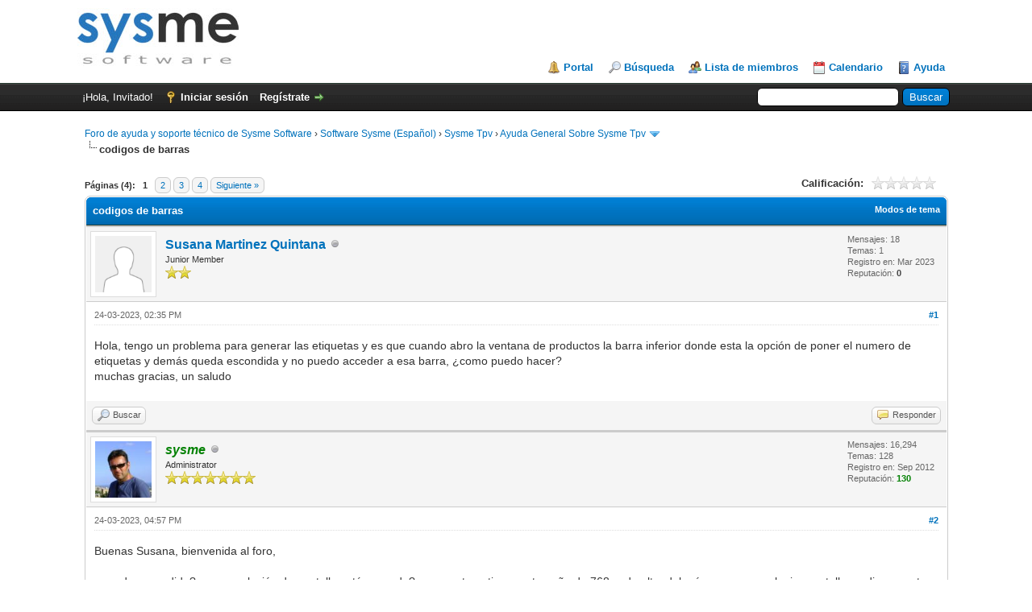

--- FILE ---
content_type: text/html; charset=UTF-8
request_url: https://www.sysme.net/foro/showthread.php?tid=10749&pid=38740
body_size: 9287
content:
<!DOCTYPE html PUBLIC "-//W3C//DTD XHTML 1.0 Transitional//EN" "http://www.w3.org/TR/xhtml1/DTD/xhtml1-transitional.dtd"><!-- start: showthread -->
<html xml:lang="es" lang="es" xmlns="http://www.w3.org/1999/xhtml">
<head>
<title>codigos de barras</title>
<!-- start: headerinclude -->
<link rel="alternate" type="application/rss+xml" title="Últimos temas (RSS 2.0)" href="https://www.sysme.net/foro/syndication.php" />
<link rel="alternate" type="application/atom+xml" title="Últimos temas (Atom 1.0)" href="https://www.sysme.net/foro/syndication.php?type=atom1.0" />
<meta http-equiv="Content-Type" content="text/html; charset=UTF-8" />
<meta http-equiv="Content-Script-Type" content="text/javascript" />
<script type="text/javascript" src="https://www.sysme.net/foro/jscripts/jquery.js?ver=1823"></script>
<script type="text/javascript" src="https://www.sysme.net/foro/jscripts/jquery.plugins.min.js?ver=1821"></script>
<script type="text/javascript" src="https://www.sysme.net/foro/jscripts/general.js?ver=1821"></script>

<link type="text/css" rel="stylesheet" href="https://www.sysme.net/foro/cache/themes/theme1/star_ratings.min.css" />
<link type="text/css" rel="stylesheet" href="https://www.sysme.net/foro/cache/themes/theme1/showthread.min.css" />
<link type="text/css" rel="stylesheet" href="https://www.sysme.net/foro/cache/themes/theme1/global.min.css" />
<link type="text/css" rel="stylesheet" href="https://www.sysme.net/foro/cache/themes/theme1/css3.min.css" />

<script type="text/javascript">
<!--
	lang.unknown_error = "Ha ocurrido un error desconocido.";

	lang.select2_match = "Hay un resultado disponible, presiona intro para selecionarlo.";
	lang.select2_matches = "Hay {1} resultados disponibles, usa las flechas arriba y abajo para navegar.";
	lang.select2_nomatches = "No se han encontrado coincidencias";
	lang.select2_inputtooshort_single = "Por favor, introduce uno o más caracteres";
	lang.select2_inputtooshort_plural = "Por favor, introduce {1} o más caracteres";
	lang.select2_inputtoolong_single = "Por favor, elimina un caracter";
	lang.select2_inputtoolong_plural = "Por favor, elimina {1} caracteres";
	lang.select2_selectiontoobig_single = "Solo puedes seleccionar un elemento";
	lang.select2_selectiontoobig_plural = "Solo puedes seleccionar {1} elementos";
	lang.select2_loadmore = "Cargando más resultados…";
	lang.select2_searching = "Buscando…";

	var templates = {
		modal: '<div class=\"modal\">\
	<div style=\"overflow-y: auto; max-height: 400px;\">\
		<table border=\"0\" cellspacing=\"0\" cellpadding=\"5\" class=\"tborder\">\
			<tr>\
				<td class=\"thead\" colspan=\"2\"><strong>__message__</strong></td>\
			</tr>\
			<tr>\
				<td colspan=\"2\" class=\"trow1\">\
				<div style=\"text-align: center\" class=\"modal_buttons\">__buttons__</div></td>\
			</tr>\
		</table>\
	</div>\
</div>',
		modal_button: '<input type=\"submit\" class=\"button\" value=\"__title__\"/>&nbsp;'
	};

	var cookieDomain = ".sysme.net";
	var cookiePath = "/foro/";
	var cookiePrefix = "";
	var cookieSecureFlag = "0";
	var deleteevent_confirm = "¿Estás seguro de que quieres borrar este evento?";
	var removeattach_confirm = "¿Estás seguro de que quieres borrar los archivos adjuntos seleccionados de este mensaje?";
	var loading_text = 'Cargando<br />Por favor, espere..';
	var saving_changes = 'Guardando cambios..';
	var use_xmlhttprequest = "1";
	var my_post_key = "25e0c8facb24aff3269560ba5898aa86";
	var rootpath = "https://www.sysme.net/foro";
	var imagepath = "https://www.sysme.net/foro/images";
  	var yes_confirm = "Sí";
	var no_confirm = "No";
	var MyBBEditor = null;
	var spinner_image = "https://www.sysme.net/foro/images/spinner.gif";
	var spinner = "<img src='" + spinner_image +"' alt='' />";
	var modal_zindex = 9999;
// -->
</script>
<!-- end: headerinclude -->
<script type="text/javascript">
<!--
	var quickdelete_confirm = "¿Estás seguro de que quieres borrar este mensaje?";
	var quickrestore_confirm = "¿Estás seguro de que quieres restaurar este mensaje?";
	var allowEditReason = "1";
	lang.save_changes = "Guardar cambios";
	lang.cancel_edit = "Cancelar edición";
	lang.quick_edit_update_error = "Ha ocurrido un error al editar tu respuesta:";
	lang.quick_reply_post_error = "Ha ocurrido un error al enviar tu respuesta:";
	lang.quick_delete_error = "Ha ocurrido un error al eliminar tu respuesta:";
	lang.quick_delete_success = "El mensaje se ha eliminado correctamente.";
	lang.quick_delete_thread_success = "El tema se ha eliminado correctamente.";
	lang.quick_restore_error = "Ha ocurrido un error al restaurar tu respuesta:";
	lang.quick_restore_success = "El mensaje se ha restaurado correctamente.";
	lang.editreason = "Razón";
	lang.post_deleted_error = "";
	lang.softdelete_thread = "Borrar tema de forma suave";
	lang.restore_thread = "Restaurar tema";
// -->
</script>
<!-- jeditable (jquery) -->
<script type="text/javascript" src="https://www.sysme.net/foro/jscripts/report.js?ver=1820"></script>
<script src="https://www.sysme.net/foro/jscripts/jeditable/jeditable.min.js"></script>
<script type="text/javascript" src="https://www.sysme.net/foro/jscripts/thread.js?ver=1822"></script>
</head>
<body>
	<!-- start: header -->
<div id="container">
		<a name="top" id="top"></a>
		<div id="header">
			<div id="logo">
				<div class="wrapper">
					<a href="https://www.sysme.net/foro/index.php"><img src="https://www.sysme.net/foro/images/logo.jpg" alt="Foro de ayuda y soporte técnico de Sysme Software" title="Foro de ayuda y soporte técnico de Sysme Software" /></a>
					<ul class="menu top_links">
						<!-- start: header_menu_portal -->
<li><a href="https://www.sysme.net/foro/portal.php" class="portal">Portal</a></li>
<!-- end: header_menu_portal -->
						<!-- start: header_menu_search -->
<li><a href="https://www.sysme.net/foro/search.php" class="search">Búsqueda</a></li>
<!-- end: header_menu_search -->
						<!-- start: header_menu_memberlist -->
<li><a href="https://www.sysme.net/foro/memberlist.php" class="memberlist">Lista de miembros</a></li>
<!-- end: header_menu_memberlist -->
						<!-- start: header_menu_calendar -->
<li><a href="https://www.sysme.net/foro/calendar.php" class="calendar">Calendario</a></li>
<!-- end: header_menu_calendar -->
						<li><a href="https://www.sysme.net/foro/misc.php?action=help" class="help">Ayuda</a></li>
					</ul>
				</div>
			</div>
			<div id="panel">
				<div class="upper">
					<div class="wrapper">
						<!-- start: header_quicksearch -->
						<form action="https://www.sysme.net/foro/search.php">
						<fieldset id="search">
							<input name="keywords" type="text" class="textbox" />
							<input value="Buscar" type="submit" class="button" />
							<input type="hidden" name="action" value="do_search" />
							<input type="hidden" name="postthread" value="1" />
						</fieldset>
						</form>
<!-- end: header_quicksearch -->
						<!-- start: header_welcomeblock_guest -->
						<!-- Continuation of div(class="upper") as opened in the header template -->
						<span class="welcome">¡Hola, Invitado! <a href="https://www.sysme.net/foro/member.php?action=login" onclick="$('#quick_login').modal({ fadeDuration: 250, keepelement: true, zIndex: (typeof modal_zindex !== 'undefined' ? modal_zindex : 9999) }); return false;" class="login">Iniciar sesión</a> <a href="https://www.sysme.net/foro/member.php?action=register" class="register">Regístrate</a></span>
					</div>
				</div>
				<div class="modal" id="quick_login" style="display: none;">
					<form method="post" action="https://www.sysme.net/foro/member.php">
						<input name="action" type="hidden" value="do_login" />
						<input name="url" type="hidden" value="" />
						<input name="quick_login" type="hidden" value="1" />
						<input name="my_post_key" type="hidden" value="25e0c8facb24aff3269560ba5898aa86" />
						<table width="100%" cellspacing="0" cellpadding="5" border="0" class="tborder">
							<tr>
								<td class="thead" colspan="2"><strong>Iniciar sesión</strong></td>
							</tr>
							<!-- start: header_welcomeblock_guest_login_modal -->
<tr>
	<td class="trow1" width="25%"><strong>Nombre de usuario/Email:</strong></td>
	<td class="trow1"><input name="quick_username" id="quick_login_username" type="text" value="" class="textbox initial_focus" /></td>
</tr>
<tr>
	<td class="trow2"><strong>Contraseña:</strong></td>
	<td class="trow2">
		<input name="quick_password" id="quick_login_password" type="password" value="" class="textbox" /><br />
		<a href="https://www.sysme.net/foro/member.php?action=lostpw" class="lost_password">¿Perdiste tu contraseña?</a>
	</td>
</tr>
<tr>
	<td class="trow1">&nbsp;</td>
	<td class="trow1 remember_me">
		<input name="quick_remember" id="quick_login_remember" type="checkbox" value="yes" class="checkbox" checked="checked" />
		<label for="quick_login_remember">Recordarme</label>
	</td>
</tr>
<tr>
	<td class="trow2" colspan="2">
		<div align="center"><input name="submit" type="submit" class="button" value="Iniciar sesión" /></div>
	</td>
</tr>
<!-- end: header_welcomeblock_guest_login_modal -->
						</table>
					</form>
				</div>
				<script type="text/javascript">
					$("#quick_login input[name='url']").val($(location).attr('href'));
				</script>
<!-- end: header_welcomeblock_guest -->
					<!-- </div> in header_welcomeblock_member and header_welcomeblock_guest -->
				<!-- </div> in header_welcomeblock_member and header_welcomeblock_guest -->
			</div>
		</div>
		<div id="content">
			<div class="wrapper">
				
				
				
				
				
				
				
				<!-- start: nav -->

<div class="navigation">
<!-- start: nav_bit -->
<a href="https://www.sysme.net/foro/index.php">Foro de ayuda y soporte técnico de Sysme Software</a><!-- start: nav_sep -->
&rsaquo;
<!-- end: nav_sep -->
<!-- end: nav_bit --><!-- start: nav_bit -->
<a href="forumdisplay.php?fid=3">Software Sysme (Español)</a><!-- start: nav_sep -->
&rsaquo;
<!-- end: nav_sep -->
<!-- end: nav_bit --><!-- start: nav_bit -->
<a href="forumdisplay.php?fid=4">Sysme Tpv</a><!-- start: nav_sep -->
&rsaquo;
<!-- end: nav_sep -->
<!-- end: nav_bit --><!-- start: nav_bit -->
<a href="forumdisplay.php?fid=17&amp;page=12">Ayuda General Sobre Sysme Tpv</a><!-- start: nav_dropdown -->
 <img src="https://www.sysme.net/foro/images/arrow_down.png" alt="v" title="" class="pagination_breadcrumb_link" id="breadcrumb_multipage" /><!-- start: multipage_breadcrumb -->
<div id="breadcrumb_multipage_popup" class="pagination pagination_breadcrumb" style="display: none;">
<!-- start: multipage_prevpage -->
<a href="forumdisplay.php?fid=17&amp;page=11" class="pagination_previous">&laquo; Anterior</a>
<!-- end: multipage_prevpage --><!-- start: multipage_start -->
<a href="forumdisplay.php?fid=17" class="pagination_first">1</a>  ...
<!-- end: multipage_start --><!-- start: multipage_page -->
<a href="forumdisplay.php?fid=17&amp;page=10" class="pagination_page">10</a>
<!-- end: multipage_page --><!-- start: multipage_page -->
<a href="forumdisplay.php?fid=17&amp;page=11" class="pagination_page">11</a>
<!-- end: multipage_page --><!-- start: multipage_page_link_current -->
 <a href="forumdisplay.php?fid=17&amp;page=12" class="pagination_current">12</a>
<!-- end: multipage_page_link_current --><!-- start: multipage_page -->
<a href="forumdisplay.php?fid=17&amp;page=13" class="pagination_page">13</a>
<!-- end: multipage_page --><!-- start: multipage_page -->
<a href="forumdisplay.php?fid=17&amp;page=14" class="pagination_page">14</a>
<!-- end: multipage_page --><!-- start: multipage_end -->
...  <a href="forumdisplay.php?fid=17&amp;page=72" class="pagination_last">72</a>
<!-- end: multipage_end --><!-- start: multipage_nextpage -->
<a href="forumdisplay.php?fid=17&amp;page=13" class="pagination_next">Siguiente &raquo;</a>
<!-- end: multipage_nextpage -->
</div>
<script type="text/javascript">
// <!--
	if(use_xmlhttprequest == "1")
	{
		$("#breadcrumb_multipage").popupMenu();
	}
// -->
</script>
<!-- end: multipage_breadcrumb -->
<!-- end: nav_dropdown -->
<!-- end: nav_bit --><!-- start: nav_sep_active -->
<br /><img src="https://www.sysme.net/foro/images/nav_bit.png" alt="" />
<!-- end: nav_sep_active --><!-- start: nav_bit_active -->
<span class="active">codigos de barras</span>
<!-- end: nav_bit_active -->
</div>
<!-- end: nav -->
				<br />
<!-- end: header -->
	
	
	<div class="float_left">
		<!-- start: multipage -->
<div class="pagination">
<span class="pages">Páginas (4):</span>
<!-- start: multipage_page_current -->
 <span class="pagination_current">1</span>
<!-- end: multipage_page_current --><!-- start: multipage_page -->
<a href="showthread.php?tid=10749&amp;page=2" class="pagination_page">2</a>
<!-- end: multipage_page --><!-- start: multipage_page -->
<a href="showthread.php?tid=10749&amp;page=3" class="pagination_page">3</a>
<!-- end: multipage_page --><!-- start: multipage_page -->
<a href="showthread.php?tid=10749&amp;page=4" class="pagination_page">4</a>
<!-- end: multipage_page --><!-- start: multipage_nextpage -->
<a href="showthread.php?tid=10749&amp;page=2" class="pagination_next">Siguiente &raquo;</a>
<!-- end: multipage_nextpage -->
</div>
<!-- end: multipage -->
	</div>
	<div class="float_right">
		
	</div>
	<!-- start: showthread_ratethread -->
<div style="margin-top: 6px; padding-right: 10px;" class="float_right">
		<script type="text/javascript">
		<!--
			lang.ratings_update_error = "";
		// -->
		</script>
		<script type="text/javascript" src="https://www.sysme.net/foro/jscripts/rating.js?ver=1821"></script>
		<div class="inline_rating">
			<strong class="float_left" style="padding-right: 10px;">Calificación:</strong>
			<ul class="star_rating star_rating_notrated" id="rating_thread_10749">
				<li style="width: 0%" class="current_rating" id="current_rating_10749">0 voto(s) - 0 Media</li>
				<li><a class="one_star" title="1 estrella de 5" href="./ratethread.php?tid=10749&amp;rating=1&amp;my_post_key=25e0c8facb24aff3269560ba5898aa86">1</a></li>
				<li><a class="two_stars" title="2 estrellas de 5" href="./ratethread.php?tid=10749&amp;rating=2&amp;my_post_key=25e0c8facb24aff3269560ba5898aa86">2</a></li>
				<li><a class="three_stars" title="3 estrellas de 5" href="./ratethread.php?tid=10749&amp;rating=3&amp;my_post_key=25e0c8facb24aff3269560ba5898aa86">3</a></li>
				<li><a class="four_stars" title="4 estrellas de 5" href="./ratethread.php?tid=10749&amp;rating=4&amp;my_post_key=25e0c8facb24aff3269560ba5898aa86">4</a></li>
				<li><a class="five_stars" title="5 estrellas de 5" href="./ratethread.php?tid=10749&amp;rating=5&amp;my_post_key=25e0c8facb24aff3269560ba5898aa86">5</a></li>
			</ul>
		</div>
</div>
<!-- end: showthread_ratethread -->
	<table border="0" cellspacing="0" cellpadding="5" class="tborder tfixed clear">
		<tr>
			<td class="thead">
				<div class="float_right">
					<span class="smalltext"><strong><a href="javascript:void(0)" id="thread_modes">Modos de tema</a></strong></span>
				</div>
				<div>
					<strong>codigos de barras</strong>
				</div>
			</td>
		</tr>
<tr><td id="posts_container">
	<div id="posts">
		<!-- start: postbit -->

<a name="pid38197" id="pid38197"></a>
<div class="post " style="" id="post_38197">
<div class="post_author">
	<!-- start: postbit_avatar -->
<div class="author_avatar"><a href="member.php?action=profile&amp;uid=21340"><img src="https://www.sysme.net/foro/images/default_avatar.png" alt="" width="70" height="70" /></a></div>
<!-- end: postbit_avatar -->
	<div class="author_information">
			<strong><span class="largetext"><a href="https://www.sysme.net/foro/member.php?action=profile&amp;uid=21340">Susana Martinez Quintana</a></span></strong> <!-- start: postbit_offline -->
<img src="https://www.sysme.net/foro/images/buddy_offline.png" title="Sin conexión" alt="Sin conexión" class="buddy_status" />
<!-- end: postbit_offline --><br />
			<span class="smalltext">
				Junior Member<br />
				<img src="images/star.png" border="0" alt="*" /><img src="images/star.png" border="0" alt="*" /><br />
				
			</span>
	</div>
	<div class="author_statistics">
		<!-- start: postbit_author_user -->

	Mensajes: 18<br />
	Temas: 1<br />
	Registro en: Mar 2023
	<!-- start: postbit_reputation -->
<br />Reputación: <!-- start: postbit_reputation_formatted_link -->
<a href="reputation.php?uid=21340"><strong class="reputation_neutral">0</strong></a>
<!-- end: postbit_reputation_formatted_link -->
<!-- end: postbit_reputation -->
<!-- end: postbit_author_user -->
	</div>
</div>
<div class="post_content">
	<div class="post_head">
		<!-- start: postbit_posturl -->
<div class="float_right" style="vertical-align: top">
<strong><a href="showthread.php?tid=10749&amp;pid=38197#pid38197" title="codigos de barras">#1</a></strong>

</div>
<!-- end: postbit_posturl -->
		
		<span class="post_date">24-03-2023, 02:35 PM <span class="post_edit" id="edited_by_38197"></span></span>
		
	</div>
	<div class="post_body scaleimages" id="pid_38197">
		Hola, tengo un problema para generar las etiquetas y es que cuando abro la ventana de productos la barra inferior donde esta la opción de poner el numero de etiquetas y demás queda escondida y no puedo acceder a esa barra, ¿como puedo hacer?<br />
muchas gracias, un saludo
	</div>
	
	
	<div class="post_meta" id="post_meta_38197">
		
		<div class="float_right">
			
		</div>
	</div>
	
</div>
<div class="post_controls">
	<div class="postbit_buttons author_buttons float_left">
		<!-- start: postbit_find -->
<a href="search.php?action=finduser&amp;uid=21340" title="Encuentra todos sus mensajes" class="postbit_find"><span>Buscar</span></a>
<!-- end: postbit_find -->
	</div>
	<div class="postbit_buttons post_management_buttons float_right">
		<!-- start: postbit_quote -->
<a href="newreply.php?tid=10749&amp;replyto=38197" title="Cita este mensaje en tu respuesta" class="postbit_quote postbit_mirage"><span>Responder</span></a>
<!-- end: postbit_quote -->
	</div>
</div>
</div>
<!-- end: postbit --><!-- start: postbit -->

<a name="pid38198" id="pid38198"></a>
<div class="post " style="" id="post_38198">
<div class="post_author">
	<!-- start: postbit_avatar -->
<div class="author_avatar"><a href="member.php?action=profile&amp;uid=1"><img src="https://www.sysme.net/foro/uploads/avatars/avatar_1.jpg?dateline=1386713603" alt="" width="70" height="70" /></a></div>
<!-- end: postbit_avatar -->
	<div class="author_information">
			<strong><span class="largetext"><a href="https://www.sysme.net/foro/member.php?action=profile&amp;uid=1"><span style="color: green;"><strong><em>sysme</em></strong></span></a></span></strong> <!-- start: postbit_offline -->
<img src="https://www.sysme.net/foro/images/buddy_offline.png" title="Sin conexión" alt="Sin conexión" class="buddy_status" />
<!-- end: postbit_offline --><br />
			<span class="smalltext">
				Administrator<br />
				<img src="images/star.png" border="0" alt="*" /><img src="images/star.png" border="0" alt="*" /><img src="images/star.png" border="0" alt="*" /><img src="images/star.png" border="0" alt="*" /><img src="images/star.png" border="0" alt="*" /><img src="images/star.png" border="0" alt="*" /><img src="images/star.png" border="0" alt="*" /><br />
				
			</span>
	</div>
	<div class="author_statistics">
		<!-- start: postbit_author_user -->

	Mensajes: 16,294<br />
	Temas: 128<br />
	Registro en: Sep 2012
	<!-- start: postbit_reputation -->
<br />Reputación: <!-- start: postbit_reputation_formatted_link -->
<a href="reputation.php?uid=1"><strong class="reputation_positive">130</strong></a>
<!-- end: postbit_reputation_formatted_link -->
<!-- end: postbit_reputation -->
<!-- end: postbit_author_user -->
	</div>
</div>
<div class="post_content">
	<div class="post_head">
		<!-- start: postbit_posturl -->
<div class="float_right" style="vertical-align: top">
<strong><a href="showthread.php?tid=10749&amp;pid=38198#pid38198" title="RE: codigos de barras">#2</a></strong>

</div>
<!-- end: postbit_posturl -->
		
		<span class="post_date">24-03-2023, 04:57 PM <span class="post_edit" id="edited_by_38198"></span></span>
		
	</div>
	<div class="post_body scaleimages" id="pid_38198">
		Buenas Susana, bienvenida al foro,<br />
<br />
¿queda escondida?, que resolución de pantalla estás usando?, esa ventana tiene un tamaño de 768px de alto, debería verse en cualquier pantalla medianamente moderna
	</div>
	
	<!-- start: postbit_signature -->
<div class="signature scaleimages">
Oscar Guirado<br />
<span style="font-weight: bold;" class="mycode_b">Sysme Software</span><br />
<br />
<a href="http://www.sysme.net" target="_blank" rel="noopener" class="mycode_url">Sysme Software</a><br />
<a href="http://veravap.com" target="_blank" rel="noopener" class="mycode_url">Veravap</a><br />

</div>
<!-- end: postbit_signature -->
	<div class="post_meta" id="post_meta_38198">
		
		<div class="float_right">
			
		</div>
	</div>
	
</div>
<div class="post_controls">
	<div class="postbit_buttons author_buttons float_left">
		<!-- start: postbit_www -->
<a href="http://www.sysme.net" target="_blank" rel="noopener" title="Visita su sitio web" class="postbit_website"><span>WWW</span></a>
<!-- end: postbit_www --><!-- start: postbit_find -->
<a href="search.php?action=finduser&amp;uid=1" title="Encuentra todos sus mensajes" class="postbit_find"><span>Buscar</span></a>
<!-- end: postbit_find -->
	</div>
	<div class="postbit_buttons post_management_buttons float_right">
		<!-- start: postbit_quote -->
<a href="newreply.php?tid=10749&amp;replyto=38198" title="Cita este mensaje en tu respuesta" class="postbit_quote postbit_mirage"><span>Responder</span></a>
<!-- end: postbit_quote -->
	</div>
</div>
</div>
<!-- end: postbit --><!-- start: postbit -->

<a name="pid38203" id="pid38203"></a>
<div class="post " style="" id="post_38203">
<div class="post_author">
	<!-- start: postbit_avatar -->
<div class="author_avatar"><a href="member.php?action=profile&amp;uid=21340"><img src="https://www.sysme.net/foro/images/default_avatar.png" alt="" width="70" height="70" /></a></div>
<!-- end: postbit_avatar -->
	<div class="author_information">
			<strong><span class="largetext"><a href="https://www.sysme.net/foro/member.php?action=profile&amp;uid=21340">Susana Martinez Quintana</a></span></strong> <!-- start: postbit_offline -->
<img src="https://www.sysme.net/foro/images/buddy_offline.png" title="Sin conexión" alt="Sin conexión" class="buddy_status" />
<!-- end: postbit_offline --><br />
			<span class="smalltext">
				Junior Member<br />
				<img src="images/star.png" border="0" alt="*" /><img src="images/star.png" border="0" alt="*" /><br />
				
			</span>
	</div>
	<div class="author_statistics">
		<!-- start: postbit_author_user -->

	Mensajes: 18<br />
	Temas: 1<br />
	Registro en: Mar 2023
	<!-- start: postbit_reputation -->
<br />Reputación: <!-- start: postbit_reputation_formatted_link -->
<a href="reputation.php?uid=21340"><strong class="reputation_neutral">0</strong></a>
<!-- end: postbit_reputation_formatted_link -->
<!-- end: postbit_reputation -->
<!-- end: postbit_author_user -->
	</div>
</div>
<div class="post_content">
	<div class="post_head">
		<!-- start: postbit_posturl -->
<div class="float_right" style="vertical-align: top">
<strong><a href="showthread.php?tid=10749&amp;pid=38203#pid38203" title="RE: codigos de barras">#3</a></strong>

</div>
<!-- end: postbit_posturl -->
		
		<span class="post_date">25-03-2023, 04:40 PM <span class="post_edit" id="edited_by_38203"></span></span>
		
	</div>
	<div class="post_body scaleimages" id="pid_38203">
		<blockquote class="mycode_quote"><cite><span> (24-03-2023, 04:57 PM)</span>sysme escribió:  <a href="https://www.sysme.net/foro/showthread.php?pid=38198#pid38198" class="quick_jump"></a></cite>Buenas Susana, bienvenida al foro,<br />
<br />
¿queda escondida?, que resolución de pantalla estás usando?, esa ventana tiene un tamaño de 768px de alto, debería verse en cualquier pantalla medianamente moderna</blockquote><br />
Hola pues tengo la pantalla en 768 px alto, y al abrir esa ventana me queda escondida justo esa parte, intento moverla hacia arriba, pero no consigo que se quede fijada arriba por lo que no consigo generar la etiquetas, el monitor es nuevo, lo único que tiene un reborde negro bastante ancho alrededor, a lo mejor es por eso
	</div>
	
	
	<div class="post_meta" id="post_meta_38203">
		
		<div class="float_right">
			
		</div>
	</div>
	
</div>
<div class="post_controls">
	<div class="postbit_buttons author_buttons float_left">
		<!-- start: postbit_find -->
<a href="search.php?action=finduser&amp;uid=21340" title="Encuentra todos sus mensajes" class="postbit_find"><span>Buscar</span></a>
<!-- end: postbit_find -->
	</div>
	<div class="postbit_buttons post_management_buttons float_right">
		<!-- start: postbit_quote -->
<a href="newreply.php?tid=10749&amp;replyto=38203" title="Cita este mensaje en tu respuesta" class="postbit_quote postbit_mirage"><span>Responder</span></a>
<!-- end: postbit_quote -->
	</div>
</div>
</div>
<!-- end: postbit --><!-- start: postbit -->

<a name="pid38211" id="pid38211"></a>
<div class="post " style="" id="post_38211">
<div class="post_author">
	<!-- start: postbit_avatar -->
<div class="author_avatar"><a href="member.php?action=profile&amp;uid=1"><img src="https://www.sysme.net/foro/uploads/avatars/avatar_1.jpg?dateline=1386713603" alt="" width="70" height="70" /></a></div>
<!-- end: postbit_avatar -->
	<div class="author_information">
			<strong><span class="largetext"><a href="https://www.sysme.net/foro/member.php?action=profile&amp;uid=1"><span style="color: green;"><strong><em>sysme</em></strong></span></a></span></strong> <!-- start: postbit_offline -->
<img src="https://www.sysme.net/foro/images/buddy_offline.png" title="Sin conexión" alt="Sin conexión" class="buddy_status" />
<!-- end: postbit_offline --><br />
			<span class="smalltext">
				Administrator<br />
				<img src="images/star.png" border="0" alt="*" /><img src="images/star.png" border="0" alt="*" /><img src="images/star.png" border="0" alt="*" /><img src="images/star.png" border="0" alt="*" /><img src="images/star.png" border="0" alt="*" /><img src="images/star.png" border="0" alt="*" /><img src="images/star.png" border="0" alt="*" /><br />
				
			</span>
	</div>
	<div class="author_statistics">
		<!-- start: postbit_author_user -->

	Mensajes: 16,294<br />
	Temas: 128<br />
	Registro en: Sep 2012
	<!-- start: postbit_reputation -->
<br />Reputación: <!-- start: postbit_reputation_formatted_link -->
<a href="reputation.php?uid=1"><strong class="reputation_positive">130</strong></a>
<!-- end: postbit_reputation_formatted_link -->
<!-- end: postbit_reputation -->
<!-- end: postbit_author_user -->
	</div>
</div>
<div class="post_content">
	<div class="post_head">
		<!-- start: postbit_posturl -->
<div class="float_right" style="vertical-align: top">
<strong><a href="showthread.php?tid=10749&amp;pid=38211#pid38211" title="RE: codigos de barras">#4</a></strong>

</div>
<!-- end: postbit_posturl -->
		
		<span class="post_date">27-03-2023, 08:15 AM <span class="post_edit" id="edited_by_38211"></span></span>
		
	</div>
	<div class="post_body scaleimages" id="pid_38211">
		Puedes modificar la barra de tareas de Windows (la de abajo) para que desaparezca (y se muestre solo cuando se pasa el ratón por abajo) .. seguramente sea ese el espacio que nos está "robando"
	</div>
	
	<!-- start: postbit_signature -->
<div class="signature scaleimages">
Oscar Guirado<br />
<span style="font-weight: bold;" class="mycode_b">Sysme Software</span><br />
<br />
<a href="http://www.sysme.net" target="_blank" rel="noopener" class="mycode_url">Sysme Software</a><br />
<a href="http://veravap.com" target="_blank" rel="noopener" class="mycode_url">Veravap</a><br />

</div>
<!-- end: postbit_signature -->
	<div class="post_meta" id="post_meta_38211">
		
		<div class="float_right">
			
		</div>
	</div>
	
</div>
<div class="post_controls">
	<div class="postbit_buttons author_buttons float_left">
		<!-- start: postbit_www -->
<a href="http://www.sysme.net" target="_blank" rel="noopener" title="Visita su sitio web" class="postbit_website"><span>WWW</span></a>
<!-- end: postbit_www --><!-- start: postbit_find -->
<a href="search.php?action=finduser&amp;uid=1" title="Encuentra todos sus mensajes" class="postbit_find"><span>Buscar</span></a>
<!-- end: postbit_find -->
	</div>
	<div class="postbit_buttons post_management_buttons float_right">
		<!-- start: postbit_quote -->
<a href="newreply.php?tid=10749&amp;replyto=38211" title="Cita este mensaje en tu respuesta" class="postbit_quote postbit_mirage"><span>Responder</span></a>
<!-- end: postbit_quote -->
	</div>
</div>
</div>
<!-- end: postbit --><!-- start: postbit -->

<a name="pid38217" id="pid38217"></a>
<div class="post " style="" id="post_38217">
<div class="post_author">
	<!-- start: postbit_avatar -->
<div class="author_avatar"><a href="member.php?action=profile&amp;uid=21340"><img src="https://www.sysme.net/foro/images/default_avatar.png" alt="" width="70" height="70" /></a></div>
<!-- end: postbit_avatar -->
	<div class="author_information">
			<strong><span class="largetext"><a href="https://www.sysme.net/foro/member.php?action=profile&amp;uid=21340">Susana Martinez Quintana</a></span></strong> <!-- start: postbit_offline -->
<img src="https://www.sysme.net/foro/images/buddy_offline.png" title="Sin conexión" alt="Sin conexión" class="buddy_status" />
<!-- end: postbit_offline --><br />
			<span class="smalltext">
				Junior Member<br />
				<img src="images/star.png" border="0" alt="*" /><img src="images/star.png" border="0" alt="*" /><br />
				
			</span>
	</div>
	<div class="author_statistics">
		<!-- start: postbit_author_user -->

	Mensajes: 18<br />
	Temas: 1<br />
	Registro en: Mar 2023
	<!-- start: postbit_reputation -->
<br />Reputación: <!-- start: postbit_reputation_formatted_link -->
<a href="reputation.php?uid=21340"><strong class="reputation_neutral">0</strong></a>
<!-- end: postbit_reputation_formatted_link -->
<!-- end: postbit_reputation -->
<!-- end: postbit_author_user -->
	</div>
</div>
<div class="post_content">
	<div class="post_head">
		<!-- start: postbit_posturl -->
<div class="float_right" style="vertical-align: top">
<strong><a href="showthread.php?tid=10749&amp;pid=38217#pid38217" title="RE: codigos de barras">#5</a></strong>

</div>
<!-- end: postbit_posturl -->
		
		<span class="post_date">27-03-2023, 05:30 PM <span class="post_edit" id="edited_by_38217"></span></span>
		
	</div>
	<div class="post_body scaleimages" id="pid_38217">
		<blockquote class="mycode_quote"><cite><span> (27-03-2023, 08:15 AM)</span>sysme escribió:  <a href="https://www.sysme.net/foro/showthread.php?pid=38211#pid38211" class="quick_jump"></a></cite>Puedes modificar la barra de tareas de Windows (la de abajo) para que desaparezca (y se muestre solo cuando se pasa el ratón por abajo) .. seguramente sea ese el espacio que nos está "robando"</blockquote><br />
Gracias
	</div>
	
	
	<div class="post_meta" id="post_meta_38217">
		
		<div class="float_right">
			
		</div>
	</div>
	
</div>
<div class="post_controls">
	<div class="postbit_buttons author_buttons float_left">
		<!-- start: postbit_find -->
<a href="search.php?action=finduser&amp;uid=21340" title="Encuentra todos sus mensajes" class="postbit_find"><span>Buscar</span></a>
<!-- end: postbit_find -->
	</div>
	<div class="postbit_buttons post_management_buttons float_right">
		<!-- start: postbit_quote -->
<a href="newreply.php?tid=10749&amp;replyto=38217" title="Cita este mensaje en tu respuesta" class="postbit_quote postbit_mirage"><span>Responder</span></a>
<!-- end: postbit_quote -->
	</div>
</div>
</div>
<!-- end: postbit --><!-- start: postbit -->

<a name="pid38512" id="pid38512"></a>
<div class="post " style="" id="post_38512">
<div class="post_author">
	<!-- start: postbit_avatar -->
<div class="author_avatar"><a href="member.php?action=profile&amp;uid=21340"><img src="https://www.sysme.net/foro/images/default_avatar.png" alt="" width="70" height="70" /></a></div>
<!-- end: postbit_avatar -->
	<div class="author_information">
			<strong><span class="largetext"><a href="https://www.sysme.net/foro/member.php?action=profile&amp;uid=21340">Susana Martinez Quintana</a></span></strong> <!-- start: postbit_offline -->
<img src="https://www.sysme.net/foro/images/buddy_offline.png" title="Sin conexión" alt="Sin conexión" class="buddy_status" />
<!-- end: postbit_offline --><br />
			<span class="smalltext">
				Junior Member<br />
				<img src="images/star.png" border="0" alt="*" /><img src="images/star.png" border="0" alt="*" /><br />
				
			</span>
	</div>
	<div class="author_statistics">
		<!-- start: postbit_author_user -->

	Mensajes: 18<br />
	Temas: 1<br />
	Registro en: Mar 2023
	<!-- start: postbit_reputation -->
<br />Reputación: <!-- start: postbit_reputation_formatted_link -->
<a href="reputation.php?uid=21340"><strong class="reputation_neutral">0</strong></a>
<!-- end: postbit_reputation_formatted_link -->
<!-- end: postbit_reputation -->
<!-- end: postbit_author_user -->
	</div>
</div>
<div class="post_content">
	<div class="post_head">
		<!-- start: postbit_posturl -->
<div class="float_right" style="vertical-align: top">
<strong><a href="showthread.php?tid=10749&amp;pid=38512#pid38512" title="RE: codigos de barras">#6</a></strong>

</div>
<!-- end: postbit_posturl -->
		
		<span class="post_date">18-04-2023, 05:20 PM <span class="post_edit" id="edited_by_38512"></span></span>
		
	</div>
	<div class="post_body scaleimages" id="pid_38512">
		Buenas tardes de nuevo Oscar, estos días e intentado modificar los tamaños de los códigos de barras para hacerlos mas pequeños y no se lo que hice que ahora no consigo generar mas de 1 código, aunque yo marque la cantidad de etiquetas que quiero sacar cuando le doy a generar solo tengo 1 etiqueta, no se como volver a restablecerlo <br />
Muchas gracias.<br />
Un saludo
	</div>
	
	
	<div class="post_meta" id="post_meta_38512">
		
		<div class="float_right">
			
		</div>
	</div>
	
</div>
<div class="post_controls">
	<div class="postbit_buttons author_buttons float_left">
		<!-- start: postbit_find -->
<a href="search.php?action=finduser&amp;uid=21340" title="Encuentra todos sus mensajes" class="postbit_find"><span>Buscar</span></a>
<!-- end: postbit_find -->
	</div>
	<div class="postbit_buttons post_management_buttons float_right">
		<!-- start: postbit_quote -->
<a href="newreply.php?tid=10749&amp;replyto=38512" title="Cita este mensaje en tu respuesta" class="postbit_quote postbit_mirage"><span>Responder</span></a>
<!-- end: postbit_quote -->
	</div>
</div>
</div>
<!-- end: postbit --><!-- start: postbit -->

<a name="pid38524" id="pid38524"></a>
<div class="post " style="" id="post_38524">
<div class="post_author">
	<!-- start: postbit_avatar -->
<div class="author_avatar"><a href="member.php?action=profile&amp;uid=1"><img src="https://www.sysme.net/foro/uploads/avatars/avatar_1.jpg?dateline=1386713603" alt="" width="70" height="70" /></a></div>
<!-- end: postbit_avatar -->
	<div class="author_information">
			<strong><span class="largetext"><a href="https://www.sysme.net/foro/member.php?action=profile&amp;uid=1"><span style="color: green;"><strong><em>sysme</em></strong></span></a></span></strong> <!-- start: postbit_offline -->
<img src="https://www.sysme.net/foro/images/buddy_offline.png" title="Sin conexión" alt="Sin conexión" class="buddy_status" />
<!-- end: postbit_offline --><br />
			<span class="smalltext">
				Administrator<br />
				<img src="images/star.png" border="0" alt="*" /><img src="images/star.png" border="0" alt="*" /><img src="images/star.png" border="0" alt="*" /><img src="images/star.png" border="0" alt="*" /><img src="images/star.png" border="0" alt="*" /><img src="images/star.png" border="0" alt="*" /><img src="images/star.png" border="0" alt="*" /><br />
				
			</span>
	</div>
	<div class="author_statistics">
		<!-- start: postbit_author_user -->

	Mensajes: 16,294<br />
	Temas: 128<br />
	Registro en: Sep 2012
	<!-- start: postbit_reputation -->
<br />Reputación: <!-- start: postbit_reputation_formatted_link -->
<a href="reputation.php?uid=1"><strong class="reputation_positive">130</strong></a>
<!-- end: postbit_reputation_formatted_link -->
<!-- end: postbit_reputation -->
<!-- end: postbit_author_user -->
	</div>
</div>
<div class="post_content">
	<div class="post_head">
		<!-- start: postbit_posturl -->
<div class="float_right" style="vertical-align: top">
<strong><a href="showthread.php?tid=10749&amp;pid=38524#pid38524" title="RE: codigos de barras">#7</a></strong>

</div>
<!-- end: postbit_posturl -->
		
		<span class="post_date">19-04-2023, 07:32 AM <span class="post_edit" id="edited_by_38524"></span></span>
		
	</div>
	<div class="post_body scaleimages" id="pid_38524">
		Te adjunto el fichero original ... guardalo en C:\SYSME\SGC\listados\ substituyendo el existente.
	</div>
	<!-- start: postbit_attachments -->
<br />
<br />
<fieldset>
<legend><strong>Archivos adjuntos</strong></legend>


<!-- start: postbit_attachments_attachment -->
<br /><!-- start: attachment_icon -->
<img src="https://www.sysme.net/foro/images/attachtypes/txt.gif" title="" border="0" alt=".fr3" />
<!-- end: attachment_icon -->&nbsp;&nbsp;<a href="attachment.php?aid=3044" target="_blank" title="19-04-2023, 07:31 AM">CodBarras.fr3</a> (Tamaño: 2.32 KB / Descargas: 7)
<!-- end: postbit_attachments_attachment -->
</fieldset>
<!-- end: postbit_attachments -->
	<!-- start: postbit_signature -->
<div class="signature scaleimages">
Oscar Guirado<br />
<span style="font-weight: bold;" class="mycode_b">Sysme Software</span><br />
<br />
<a href="http://www.sysme.net" target="_blank" rel="noopener" class="mycode_url">Sysme Software</a><br />
<a href="http://veravap.com" target="_blank" rel="noopener" class="mycode_url">Veravap</a><br />

</div>
<!-- end: postbit_signature -->
	<div class="post_meta" id="post_meta_38524">
		
		<div class="float_right">
			
		</div>
	</div>
	
</div>
<div class="post_controls">
	<div class="postbit_buttons author_buttons float_left">
		<!-- start: postbit_www -->
<a href="http://www.sysme.net" target="_blank" rel="noopener" title="Visita su sitio web" class="postbit_website"><span>WWW</span></a>
<!-- end: postbit_www --><!-- start: postbit_find -->
<a href="search.php?action=finduser&amp;uid=1" title="Encuentra todos sus mensajes" class="postbit_find"><span>Buscar</span></a>
<!-- end: postbit_find -->
	</div>
	<div class="postbit_buttons post_management_buttons float_right">
		<!-- start: postbit_quote -->
<a href="newreply.php?tid=10749&amp;replyto=38524" title="Cita este mensaje en tu respuesta" class="postbit_quote postbit_mirage"><span>Responder</span></a>
<!-- end: postbit_quote -->
	</div>
</div>
</div>
<!-- end: postbit --><!-- start: postbit -->

<a name="pid38543" id="pid38543"></a>
<div class="post " style="" id="post_38543">
<div class="post_author">
	<!-- start: postbit_avatar -->
<div class="author_avatar"><a href="member.php?action=profile&amp;uid=21340"><img src="https://www.sysme.net/foro/images/default_avatar.png" alt="" width="70" height="70" /></a></div>
<!-- end: postbit_avatar -->
	<div class="author_information">
			<strong><span class="largetext"><a href="https://www.sysme.net/foro/member.php?action=profile&amp;uid=21340">Susana Martinez Quintana</a></span></strong> <!-- start: postbit_offline -->
<img src="https://www.sysme.net/foro/images/buddy_offline.png" title="Sin conexión" alt="Sin conexión" class="buddy_status" />
<!-- end: postbit_offline --><br />
			<span class="smalltext">
				Junior Member<br />
				<img src="images/star.png" border="0" alt="*" /><img src="images/star.png" border="0" alt="*" /><br />
				
			</span>
	</div>
	<div class="author_statistics">
		<!-- start: postbit_author_user -->

	Mensajes: 18<br />
	Temas: 1<br />
	Registro en: Mar 2023
	<!-- start: postbit_reputation -->
<br />Reputación: <!-- start: postbit_reputation_formatted_link -->
<a href="reputation.php?uid=21340"><strong class="reputation_neutral">0</strong></a>
<!-- end: postbit_reputation_formatted_link -->
<!-- end: postbit_reputation -->
<!-- end: postbit_author_user -->
	</div>
</div>
<div class="post_content">
	<div class="post_head">
		<!-- start: postbit_posturl -->
<div class="float_right" style="vertical-align: top">
<strong><a href="showthread.php?tid=10749&amp;pid=38543#pid38543" title="RE: codigos de barras">#8</a></strong>

</div>
<!-- end: postbit_posturl -->
		
		<span class="post_date">20-04-2023, 12:21 PM <span class="post_edit" id="edited_by_38543"></span></span>
		
	</div>
	<div class="post_body scaleimages" id="pid_38543">
		<blockquote class="mycode_quote"><cite><span> (19-04-2023, 07:32 AM)</span>sysme escribió:  <a href="https://www.sysme.net/foro/showthread.php?pid=38524#pid38524" class="quick_jump"></a></cite>Te adjunto el fichero original ... guardalo en C:\SYSME\SGC\listados\ substituyendo el existente.</blockquote><br />
Gracias, un saludo
	</div>
	
	
	<div class="post_meta" id="post_meta_38543">
		
		<div class="float_right">
			
		</div>
	</div>
	
</div>
<div class="post_controls">
	<div class="postbit_buttons author_buttons float_left">
		<!-- start: postbit_find -->
<a href="search.php?action=finduser&amp;uid=21340" title="Encuentra todos sus mensajes" class="postbit_find"><span>Buscar</span></a>
<!-- end: postbit_find -->
	</div>
	<div class="postbit_buttons post_management_buttons float_right">
		<!-- start: postbit_quote -->
<a href="newreply.php?tid=10749&amp;replyto=38543" title="Cita este mensaje en tu respuesta" class="postbit_quote postbit_mirage"><span>Responder</span></a>
<!-- end: postbit_quote -->
	</div>
</div>
</div>
<!-- end: postbit --><!-- start: postbit -->

<a name="pid38739" id="pid38739"></a>
<div class="post " style="" id="post_38739">
<div class="post_author">
	<!-- start: postbit_avatar -->
<div class="author_avatar"><a href="member.php?action=profile&amp;uid=21340"><img src="https://www.sysme.net/foro/images/default_avatar.png" alt="" width="70" height="70" /></a></div>
<!-- end: postbit_avatar -->
	<div class="author_information">
			<strong><span class="largetext"><a href="https://www.sysme.net/foro/member.php?action=profile&amp;uid=21340">Susana Martinez Quintana</a></span></strong> <!-- start: postbit_offline -->
<img src="https://www.sysme.net/foro/images/buddy_offline.png" title="Sin conexión" alt="Sin conexión" class="buddy_status" />
<!-- end: postbit_offline --><br />
			<span class="smalltext">
				Junior Member<br />
				<img src="images/star.png" border="0" alt="*" /><img src="images/star.png" border="0" alt="*" /><br />
				
			</span>
	</div>
	<div class="author_statistics">
		<!-- start: postbit_author_user -->

	Mensajes: 18<br />
	Temas: 1<br />
	Registro en: Mar 2023
	<!-- start: postbit_reputation -->
<br />Reputación: <!-- start: postbit_reputation_formatted_link -->
<a href="reputation.php?uid=21340"><strong class="reputation_neutral">0</strong></a>
<!-- end: postbit_reputation_formatted_link -->
<!-- end: postbit_reputation -->
<!-- end: postbit_author_user -->
	</div>
</div>
<div class="post_content">
	<div class="post_head">
		<!-- start: postbit_posturl -->
<div class="float_right" style="vertical-align: top">
<strong><a href="showthread.php?tid=10749&amp;pid=38739#pid38739" title="RE: codigos de barras">#9</a></strong>

</div>
<!-- end: postbit_posturl -->
		
		<span class="post_date">15-05-2023, 12:37 PM <span class="post_edit" id="edited_by_38739"></span></span>
		
	</div>
	<div class="post_body scaleimages" id="pid_38739">
		Hola, buenos días.<br />
<br />
He reemplazado en la ubicación que me pusiste el archivo "CodBarras.fr3". He reiniciado el programa, pero no ha funcionado, cuando intentamos generar las etiquetas que necesito, solo me sale una etiqueta. He pensado que quizás es otro archivo el que tengo que reemplazar. Ya me dices.<br />
<br />
Muchas gracias, un saludo.
	</div>
	
	
	<div class="post_meta" id="post_meta_38739">
		
		<div class="float_right">
			
		</div>
	</div>
	
</div>
<div class="post_controls">
	<div class="postbit_buttons author_buttons float_left">
		<!-- start: postbit_find -->
<a href="search.php?action=finduser&amp;uid=21340" title="Encuentra todos sus mensajes" class="postbit_find"><span>Buscar</span></a>
<!-- end: postbit_find -->
	</div>
	<div class="postbit_buttons post_management_buttons float_right">
		<!-- start: postbit_quote -->
<a href="newreply.php?tid=10749&amp;replyto=38739" title="Cita este mensaje en tu respuesta" class="postbit_quote postbit_mirage"><span>Responder</span></a>
<!-- end: postbit_quote -->
	</div>
</div>
</div>
<!-- end: postbit --><!-- start: postbit -->

<a name="pid38740" id="pid38740"></a>
<div class="post " style="" id="post_38740">
<div class="post_author">
	<!-- start: postbit_avatar -->
<div class="author_avatar"><a href="member.php?action=profile&amp;uid=1"><img src="https://www.sysme.net/foro/uploads/avatars/avatar_1.jpg?dateline=1386713603" alt="" width="70" height="70" /></a></div>
<!-- end: postbit_avatar -->
	<div class="author_information">
			<strong><span class="largetext"><a href="https://www.sysme.net/foro/member.php?action=profile&amp;uid=1"><span style="color: green;"><strong><em>sysme</em></strong></span></a></span></strong> <!-- start: postbit_offline -->
<img src="https://www.sysme.net/foro/images/buddy_offline.png" title="Sin conexión" alt="Sin conexión" class="buddy_status" />
<!-- end: postbit_offline --><br />
			<span class="smalltext">
				Administrator<br />
				<img src="images/star.png" border="0" alt="*" /><img src="images/star.png" border="0" alt="*" /><img src="images/star.png" border="0" alt="*" /><img src="images/star.png" border="0" alt="*" /><img src="images/star.png" border="0" alt="*" /><img src="images/star.png" border="0" alt="*" /><img src="images/star.png" border="0" alt="*" /><br />
				
			</span>
	</div>
	<div class="author_statistics">
		<!-- start: postbit_author_user -->

	Mensajes: 16,294<br />
	Temas: 128<br />
	Registro en: Sep 2012
	<!-- start: postbit_reputation -->
<br />Reputación: <!-- start: postbit_reputation_formatted_link -->
<a href="reputation.php?uid=1"><strong class="reputation_positive">130</strong></a>
<!-- end: postbit_reputation_formatted_link -->
<!-- end: postbit_reputation -->
<!-- end: postbit_author_user -->
	</div>
</div>
<div class="post_content">
	<div class="post_head">
		<!-- start: postbit_posturl -->
<div class="float_right" style="vertical-align: top">
<strong><a href="showthread.php?tid=10749&amp;pid=38740#pid38740" title="RE: codigos de barras">#10</a></strong>

</div>
<!-- end: postbit_posturl -->
		
		<span class="post_date">15-05-2023, 12:43 PM <span class="post_edit" id="edited_by_38740"></span></span>
		
	</div>
	<div class="post_body scaleimages" id="pid_38740">
		Cuando vas a imprimir te aparece una ventana de impresión (donde puedes cambiar la impresora, imprimir, ver la vista previa ..etc), ahí también marca el fichero que estás usando.
	</div>
	
	<!-- start: postbit_signature -->
<div class="signature scaleimages">
Oscar Guirado<br />
<span style="font-weight: bold;" class="mycode_b">Sysme Software</span><br />
<br />
<a href="http://www.sysme.net" target="_blank" rel="noopener" class="mycode_url">Sysme Software</a><br />
<a href="http://veravap.com" target="_blank" rel="noopener" class="mycode_url">Veravap</a><br />

</div>
<!-- end: postbit_signature -->
	<div class="post_meta" id="post_meta_38740">
		
		<div class="float_right">
			
		</div>
	</div>
	
</div>
<div class="post_controls">
	<div class="postbit_buttons author_buttons float_left">
		<!-- start: postbit_www -->
<a href="http://www.sysme.net" target="_blank" rel="noopener" title="Visita su sitio web" class="postbit_website"><span>WWW</span></a>
<!-- end: postbit_www --><!-- start: postbit_find -->
<a href="search.php?action=finduser&amp;uid=1" title="Encuentra todos sus mensajes" class="postbit_find"><span>Buscar</span></a>
<!-- end: postbit_find -->
	</div>
	<div class="postbit_buttons post_management_buttons float_right">
		<!-- start: postbit_quote -->
<a href="newreply.php?tid=10749&amp;replyto=38740" title="Cita este mensaje en tu respuesta" class="postbit_quote postbit_mirage"><span>Responder</span></a>
<!-- end: postbit_quote -->
	</div>
</div>
</div>
<!-- end: postbit -->
	</div>
</td></tr>
		<tr>
			<td class="tfoot">
				<!-- start: showthread_search -->
	<div class="float_right">
		<form action="search.php" method="post">
			<input type="hidden" name="action" value="thread" />
			<input type="hidden" name="tid" value="10749" />
			<input type="text" name="keywords" value="Introducir palabras" onfocus="if(this.value == 'Introducir palabras') { this.value = ''; }" onblur="if(this.value=='') { this.value='Introducir palabras'; }" class="textbox" size="25" />
			<input type="submit" class="button" value="Buscar en el tema" />
		</form>
	</div>
<!-- end: showthread_search -->
				<div>
					<strong>&laquo; <a href="showthread.php?tid=10749&amp;action=nextoldest">Tema anterior</a> | <a href="showthread.php?tid=10749&amp;action=nextnewest">Tema siguiente</a> &raquo;</strong>
				</div>
			</td>
		</tr>
	</table>
	<div class="float_left">
		<!-- start: multipage -->
<div class="pagination">
<span class="pages">Páginas (4):</span>
<!-- start: multipage_page_current -->
 <span class="pagination_current">1</span>
<!-- end: multipage_page_current --><!-- start: multipage_page -->
<a href="showthread.php?tid=10749&amp;page=2" class="pagination_page">2</a>
<!-- end: multipage_page --><!-- start: multipage_page -->
<a href="showthread.php?tid=10749&amp;page=3" class="pagination_page">3</a>
<!-- end: multipage_page --><!-- start: multipage_page -->
<a href="showthread.php?tid=10749&amp;page=4" class="pagination_page">4</a>
<!-- end: multipage_page --><!-- start: multipage_nextpage -->
<a href="showthread.php?tid=10749&amp;page=2" class="pagination_next">Siguiente &raquo;</a>
<!-- end: multipage_nextpage -->
</div>
<!-- end: multipage -->
	</div>
	<div style="padding-top: 4px;" class="float_right">
		
	</div>
	<br class="clear" />
	
	
	
	<br />
	<div class="float_left">
		<ul class="thread_tools">
			<!-- start: showthread_printthread -->
<li class="printable"><a href="printthread.php?tid=10749">Ver la versión para impresión</a></li>
<!-- end: showthread_printthread -->
			
			
			
		</ul>
	</div>

	<div class="float_right" style="text-align: right;">
		
		<!-- start: forumjump_advanced -->
<form action="forumdisplay.php" method="get">
<span class="smalltext"><strong>Salto de foro:</strong></span>
<select name="fid" class="forumjump">
<option value="-4">Mensajes privados</option>
<option value="-3">Panel de Control</option>
<option value="-5">Quién esta en línea</option>
<option value="-2">Búsqueda</option>
<option value="-1">Índice</option>
<!-- start: forumjump_bit -->
<option value="3" > Software Sysme (Español)</option>
<!-- end: forumjump_bit --><!-- start: forumjump_bit -->
<option value="5" >-- Sysme Hotel</option>
<!-- end: forumjump_bit --><!-- start: forumjump_bit -->
<option value="4" >-- Sysme Tpv</option>
<!-- end: forumjump_bit --><!-- start: forumjump_bit -->
<option value="17" selected="selected">---- Ayuda General Sobre Sysme Tpv</option>
<!-- end: forumjump_bit --><!-- start: forumjump_bit -->
<option value="18" >---- Resolución de Problemas con Sysme Tpv</option>
<!-- end: forumjump_bit --><!-- start: forumjump_bit -->
<option value="19" >---- Personalización de Documentos en Sysme Tpv</option>
<!-- end: forumjump_bit --><!-- start: forumjump_bit -->
<option value="21" >---- Instalación de Actualizaciones en Sysme Tpv</option>
<!-- end: forumjump_bit --><!-- start: forumjump_bit -->
<option value="20" >---- Solicitudes y Sugerencias de Nuevas Funcionalidades en Sysme Tpv</option>
<!-- end: forumjump_bit --><!-- start: forumjump_bit -->
<option value="8" >---- Sysme Tpv Mobile</option>
<!-- end: forumjump_bit -->
</select>
<!-- start: gobutton -->
<input type="submit" class="button" value="Ir" />
<!-- end: gobutton -->
</form>
<script type="text/javascript">
$(".forumjump").on('change', function() {
	var option = $(this).val();

	if(option < 0)
	{
		window.location = 'forumdisplay.php?fid='+option;
	}
	else
	{
		window.location = 'forumdisplay.php?fid='+option;
	}
});
</script>
<!-- end: forumjump_advanced -->
	</div>
	<br class="clear" />
	<!-- start: showthread_usersbrowsing -->
<br />
<span class="smalltext">Usuarios navegando en este tema: 1 invitado(s)</span>
<br />
<!-- end: showthread_usersbrowsing -->
	<!-- start: footer -->
<br />
			<div class="bottommenu">
				<div class="float_right"><!-- start: footer_languageselect -->
<div class="language">
<form method="POST" action="/foro/showthread.php" id="lang_select">
	<input type="hidden" name="tid" value="10749" />
<input type="hidden" name="pid" value="38740" />

	<input type="hidden" name="my_post_key" value="25e0c8facb24aff3269560ba5898aa86" />
	<select name="language" onchange="MyBB.changeLanguage();">
		<optgroup label="Seleccion de idioma rápido">
			<!-- start: footer_languageselect_option -->
<option value="english">&nbsp;&nbsp;&nbsp;English (American)</option>
<!-- end: footer_languageselect_option --><!-- start: footer_languageselect_option -->
<option value="espanol" selected="selected">&nbsp;&nbsp;&nbsp;Español (Internacional)</option>
<!-- end: footer_languageselect_option -->
		</optgroup>
	</select>
	<!-- start: gobutton -->
<input type="submit" class="button" value="Ir" />
<!-- end: gobutton -->
</form>
</div>
<!-- end: footer_languageselect --></div>
				<div>
					<span class="smalltext"><a href="mailto:info@sysme.net">Contáctanos</a> | <a href="https://www.sysme.net">Sysme Software</a> | <a href="#top">Volver arriba</a> | <a href="#content"></a> | <a href="https://www.sysme.net/foro/archive/index.php/thread-10749.html">Archivo (Modo simple)</a> | <a href="https://www.sysme.net/foro/misc.php?action=syndication">Sindicación RSS</a></span>
				</div>
			</div>
			</div>
		<hr class="hidden" />
			<div id="copyright">
				<div id="debug"></div>
Powered By <a href="http://mybb.com/" target="_blank">MyBB</a>, &copy; 2002-2025 <a href="http://mybb.com/" target="_blank">MyBB Group</a>.<br />
				<!-- End powered by -->
				<br />
<br class="clear" />
<!-- The following piece of code allows MyBB to run scheduled tasks. DO NOT REMOVE --><!-- start: task_image -->
<img src="https://www.sysme.net/foro/task.php" width="1" height="1" alt="" />
<!-- end: task_image --><!-- End task image code -->

		</div>
		</div>
<!-- end: footer -->
	<div id="thread_modes_popup" class="popup_menu" style="display: none;"><div class="popup_item_container"><a href="showthread.php?mode=linear&amp;tid=10749&amp;pid=38740#pid38740" class="popup_item">Modo extendido</a></div><div class="popup_item_container"><a href="showthread.php?mode=threaded&amp;tid=10749&amp;pid=38740#pid38740" class="popup_item">Modo compacto</a></div></div>
	<script type="text/javascript">
	// <!--
		if(use_xmlhttprequest == "1")
		{
			$("#thread_modes").popupMenu();
		}
	// -->
	</script>
	<script type="text/javascript">
		var thread_deleted = "";
		if(thread_deleted == "1")
		{
			$("#quick_reply_form, .new_reply_button, .thread_tools, .inline_rating").hide();
			$("#moderator_options_selector option.option_mirage").attr("disabled","disabled");
		}
	</script>
</body>
</html>
<!-- end: showthread -->